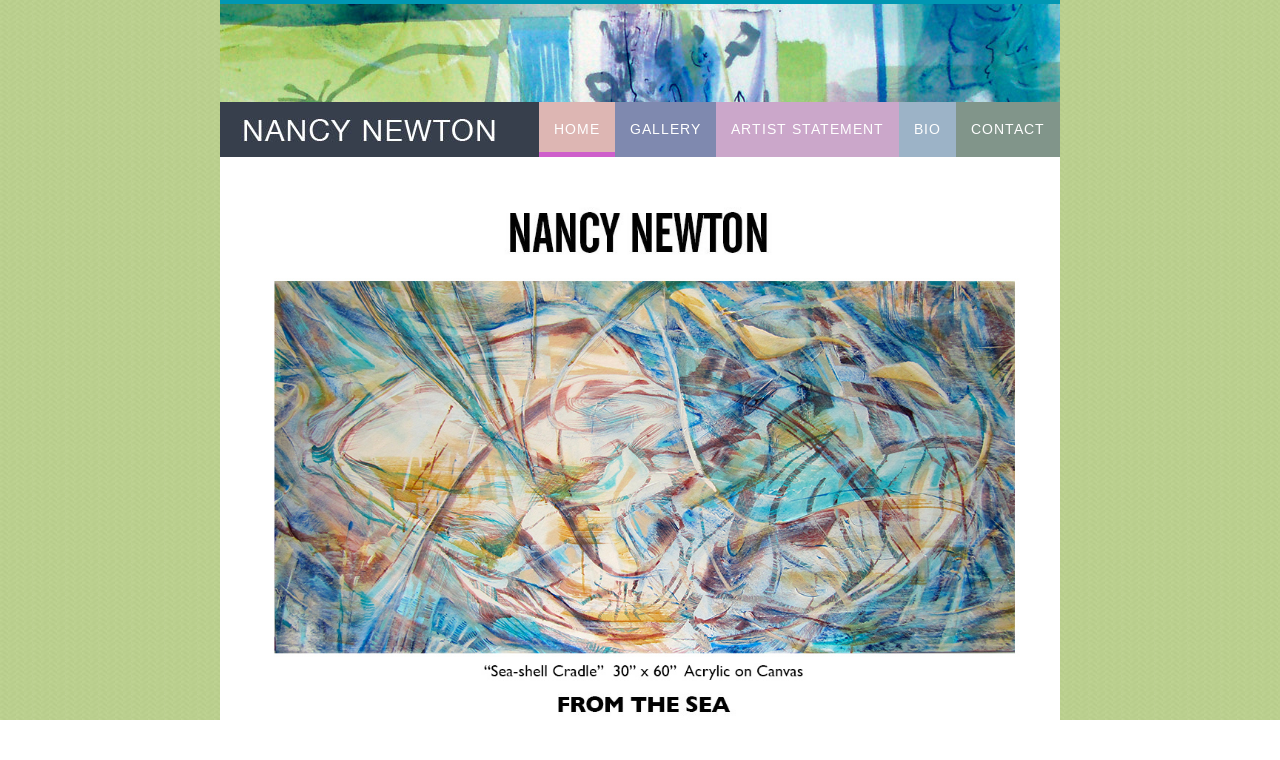

--- FILE ---
content_type: text/html; charset=UTF-8
request_url: https://www.nancynewton.com/
body_size: 1586
content:
<!doctype html>
<!--[if lt IE 7 ]> <html lang="en" class="no-js ie6"> <![endif]-->
<!--[if IE 7 ]>    <html lang="en" class="no-js ie7"> <![endif]-->
<!--[if IE 8 ]>    <html lang="en" class="no-js ie8"> <![endif]-->
<!--[if IE 9 ]>    <html lang="en" class="no-js ie9"> <![endif]-->
<!--[if gt IE 8]><!--> <html class="no-js" lang="en"> <!--<![endif]-->
<head>
<meta charset="utf-8">
<meta http-equiv="X-UA-Compatible" content="IE=edge,chrome=1">
<meta name="description" content="">
<meta name="keywords" content="" />
<title>NancyNewton.com</title>
<link rel="shortcut icon" href="/favicon.ico" type="image/x-icon" />
<link href="/_styles/site.css" type="text/css" media="screen" rel="stylesheet" />
<script src="/_scripts/modernizr-2.5.3.min.js"></script>
<!-- Grab Google CDN's jQuery, with a protocol relative URL; fall back to local if offline -->
<script src="//ajax.googleapis.com/ajax/libs/jquery/1.7.1/jquery.min.js"></script>
<script>window.jQuery || document.write('<script src="/_scripts/jquery-1.7.1.min.js"><\/script>')</script>
<script type="text/javascript" src="/_scripts/jquery.mousewheel-3.0.4.pack.js"></script>
	<script type="text/javascript" src="/_scripts/jquery.fancybox-1.3.4.pack.js"></script>
    <link rel="stylesheet" type="text/css" href="/_styles/jquery.fancybox-1.3.4.css" media="screen" />
</head>
<body>

<div id="wrapper" class="home">
  <header>
<h1>Nancy Newton</h1>
<nav>
<a href="/index.php" class="nav_home">Home</a>
<a href="/gallery/" class="nav_gallery">Gallery</a>
<a href="/artist/" class="nav_artist">Artist Statement</a>
<a href="/bio/" class="nav_bio">Bio</a>
<a href="/contact/" class="nav_contact">Contact</a>
</nav>
<div class="clear"></div>
</header>

  <article id="Content">
  <script type="text/javascript">
		$(document).ready(function() {
			
			$("a[rel=artistgallery]").fancybox({
				'transitionIn'		: 'none',
				'transitionOut'		: 'none',
				'titlePosition' 	: 'inside',
				'titleFormat'		: function(title, currentArray, currentIndex, currentOpts) {
					return '<span id="fancybox-title-inside">' +  (title.length ? ' &nbsp; ' + title : '') + '</span>';
				}
			});

		});
	</script>
      
        <style>
            .home-featured{
                height:155px;
                
            }
        </style>  
  

  
<p align="center"><img src="https://nancynewton.com/images/nancy-newton-from-the-sea-sept.jpg" alt="Nancy Newton From The Sea" style="background:none;"  /><a href="https://propellerartgallery.com/" target="_blank">www.propellerartgallery.com</a></p>
 
    <br/>
          
      <p align="center"><iframe width="700" height="400" src="https://www.youtube.com/embed/6qnZzVtkA9k?si=kLUk5WLY8L5MSkYY" title="YouTube video player" frameborder="0" allow="accelerometer; autoplay; clipboard-write; encrypted-media; gyroscope; picture-in-picture; web-share" allowfullscreen></iframe></p>
     
      
      

  
      
      
 
      


   
    <!--a href="http://artists.propellerctr.com/nancy-newton.html"> <img src="http://www.nancynewton.com/images/home_featured_2.jpg" alt="" style="margin-bottom:15px; padding:5px; "  /></a -->
   
    
  
  <div class="clear"></div>


  
  
  </article>
  <footer>
Copyright &copy; 2001-2023  Nancy Newton.  All rights reserved.
 <a href="mailto:info@nancynewton.com" id="emailaddy">info@nancynewton.com</a>
  	 </footer></div>
</body></html>

--- FILE ---
content_type: text/css
request_url: https://www.nancynewton.com/_styles/site.css
body_size: 4441
content:
/* =============================================================================
   HTML5 display definitions
   ========================================================================== */

article, aside, details, figcaption, figure, footer, header, hgroup, nav, section { display: block; }
audio, canvas, video { display: inline-block; *display: inline; *zoom: 1; }
audio:not([controls]) { display: none; }
[hidden] { display: none; }
figure { margin: 0; } 

/* =============================================================================
   Base
   ========================================================================== */

/*
 * 1. Correct text resizing oddly in IE6/7 when body font-size is set using em units
 * 2. Prevent iOS text size adjust on device orientation change, without disabling user zoom: h5bp.com/g
 */

html { font-size: 100%; -webkit-text-size-adjust: 100%; -ms-text-size-adjust: 100%; }

html, button, input, select, textarea { font-family: sans-serif; color: #222; }

body { margin: 0; font-size: 1em; line-height: 1.4; }

/*
 * Remove text-shadow in selection highlight: h5bp.com/i
 * These selection declarations have to be separate
 * Also: hot pink! (or customize the background color to match your design)
 */

::-moz-selection { background: #fe57a1; color: #fff; text-shadow: none; }
::selection { background: #fe57a1; color: #fff; text-shadow: none; }

/* =============================================================================
   Typography
   ========================================================================== */

abbr[title] { border-bottom: 1px dotted; }

b, strong { font-weight: bold; }

blockquote { margin: 1em 40px; }

dfn { font-style: italic; }

hr { display: block; height: 1px; border: 0; border-top: 1px solid #ccc; margin: 1em 0; padding: 0; }

.dottedHR{border-top:1px dashed #ccc; margin:25px 0; text-align:center; padding-top:20px;}

ins { background: #ff9; color: #000; text-decoration: none; }

mark { background: #ff0; color: #000; font-style: italic; font-weight: bold; }

/* Redeclare monospace font family: h5bp.com/j */
pre, code, kbd, samp { font-family: monospace, serif; _font-family: 'courier new', monospace; font-size: 1em; }

/* Improve readability of pre-formatted text in all browsers */
pre { white-space: pre; white-space: pre-wrap; word-wrap: break-word; }

q { quotes: none; }
q:before, q:after { content: ""; content: none; }

small { font-size: 85%; }

/* Position subscript and superscript content without affecting line-height: h5bp.com/k */
sub, sup { font-size: 75%; line-height: 0; position: relative; vertical-align: baseline; }
sup { top: -0.5em; }
sub { bottom: -0.25em; }


/* =============================================================================
   Lists
   ========================================================================== */

ul, ol { margin: 1em 0; padding: 0 0 0 40px; }
dd { margin: 0 0 15px 20px; }
nav ul, nav ol { list-style: none; list-style-image: none; margin: 0; padding: 0; }


/* =============================================================================
   Embedded content
   ========================================================================== */

/*
 * 1. Improve image quality when scaled in IE7: h5bp.com/d
 * 2. Remove the gap between images and borders on image containers: h5bp.com/i/440
 */

img { border: 0; -ms-interpolation-mode: bicubic; vertical-align: middle; }

/*
 * Correct overflow not hidden in IE9
 */

svg:not(:root) { overflow: hidden; }

/* ==|== primary styles =====================================================
   
   ========================================================================== */
   
  
   
table { border-collapse: collapse; border-spacing: 0; }
td { vertical-align: top; }

/* Improve readability when focused and hovered in all browsers: h5bp.com/h */
a:hover, a:active, :focus { outline: 0; }

/* ==|== non-semantic helper classes ========================================
   Please define your styles before this section.
   ========================================================================== */

/* For image replacement */
.ir { display: block; border: 0; text-indent: -999em; overflow: hidden; background-color: transparent; background-repeat: no-repeat; text-align: left; direction: ltr; *line-height: 0; }
.ir br { display: none; }

/* Hide from both screenreaders and browsers: h5bp.com/u */
.hidden { display: none !important; visibility: hidden; }

/* Hide only visually, but have it available for screenreaders: h5bp.com/v */
.visuallyhidden { border: 0; clip: rect(0 0 0 0); height: 1px; margin: -1px; overflow: hidden; padding: 0; position: absolute; width: 1px; }

/* Extends the .visuallyhidden class to allow the element to be focusable when navigated to via the keyboard: h5bp.com/p */
.visuallyhidden.focusable:active, .visuallyhidden.focusable:focus { clip: auto; height: auto; margin: 0; overflow: visible; position: static; width: auto; }

/* Hide visually and from screenreaders, but maintain layout */
.invisible { visibility: hidden; }

/* Contain floats: h5bp.com/q */
.clearfix:before, .clearfix:after { content: ""; display: table; }
.clearfix:after { clear: both; }
.clearfix { *zoom: 1; }

/* ==|== print styles =======================================================
   Print styles.
   Inlined to avoid required HTTP connection: h5bp.com/r
   ========================================================================== */

@media print {
  * { background: transparent !important; color: black !important; box-shadow:none !important; text-shadow: none !important; filter:none !important; -ms-filter: none !important; } /* Black prints faster: h5bp.com/s */
  a, a:visited { text-decoration: underline; }
  a[href]:after { content: " (" attr(href) ")"; }
  abbr[title]:after { content: " (" attr(title) ")"; }
  .ir a:after, a[href^="javascript:"]:after, a[href^="#"]:after { content: ""; }  /* Don't show links for images, or javascript/internal links */
  pre, blockquote { border: 1px solid #999; page-break-inside: avoid; }
  thead { display: table-header-group; } /* h5bp.com/t */
  tr, img { page-break-inside: avoid; }
  img { max-width: 100% !important; }
  @page { margin: 0.5cm; }
  p, h2, h3 { orphans: 3; widows: 3; }
  h2, h3 { page-break-after: avoid; }
}




/** My Styles ***********************/

body{
	background:url(../images/background.jpg);
	font-family:Verdana, Arial, Helvetica, sans-serif;
	font-size:14px;
}

.clear{clear:both;}

#wrapper{
	width:840px;
	margin:0 auto;
	
}

header{
	background:#373f4c url(../images/headerbg.jpg) repeat-x;
	padding-top:98px;
	border-top:4px solid #0097b3;
}

h1{
	float:left;
	background:url(../images/logo.jpg) no-repeat;
	width:255px;
	height:55px;
	text-indent:-1000000px;
	margin:0 0 0 20px;
	}

h2{		
 	font-family: Georgia,"Times New Roman",Times,serif;
    font-size: 26px;
    font-style: italic;
    font-weight: normal;
    letter-spacing: 1px;
    margin: 0 0 10px;
   
	}

#Content{
	background:#fff;
	padding:25px;
	
}

footer{
	/*background: #373f4c url(../images/footer.jpg) 70% 0 repeat-x ;
	padding:230px 10px 5px 10px;*/
	padding:15px 10px 5px 10px;
	background:#373f4c;
	font-size:11px;
	color:#c5d8e8;
}

nav{
/*	width:417px;*/
	float:right;
	
	}

nav a{
	color:#fff;
	text-decoration:none;
	display:block;
	height:32px;
	float:left;
	padding:18px 15px 0 15px;
	text-transform:uppercase;
	font-weight:normal;
	letter-spacing:1px;
	font-family:Arial, Helvetica, sans-serif;
	}

.nav_home{
	background:#ddb6b3;
	border-bottom:5px solid #ddb6b3;
	}
	.nav_home:hover, .home .nav_home{border-bottom:5px solid #ce5fcb;}
	
.nav_gallery{
	background:#7f89af;
	border-bottom:5px solid #7f89af;
	}
	.nav_gallery:hover, .gallery .nav_gallery{border-bottom:5px solid #b4ccf3;}

.nav_artist{
	background:#cba7ca;
	border-bottom:5px solid #cba7ca;
	}
	.nav_artist:hover, .artist .nav_artist{border-bottom:5px solid #9a2b97;}

.nav_bio{
	background:#9cb3c7;
	border-bottom:5px solid #9cb3c7;
	}	
	.nav_bio:hover, .bio .nav_bio{border-bottom:5px solid #3485cc;}

.nav_contact{
	background:#81958A;
	border-bottom:5px solid #81958A;
	}	
	.nav_contact:hover, .contactPage .nav_contact{border-bottom:5px solid #bcd5c7;}

#emailaddy{
	float:right;
	color:#fff;
	}

/** gallery *************/



.gallery hr, .gallery h3, .gallery h4, .gallery h5{
	clear:both;
	}


.gallery h4{
	  border-bottom: 1px dashed #CBA7CA;
    font-weight: normal;
    padding-bottom: 5px;
    text-transform: uppercase;
	/*color:#9a2b97;*/
	color:#000;
	}

.gallery h3{
	background:#eaf7ce;
	font-weight: normal;
    letter-spacing: 1px;
    padding-left: 5px;
    text-transform: uppercase;
}
	
.home .column-1{
	width:60%;
	float:left;
	}

.home .column-2{
	width:35%;
	float:right;
	}



.home img{
	background:#eee;
	padding:5px;
	margin-bottom:5px;
	max-width:100%;
	}
.home a img:hover{
	background:#9a2b97;
	}

.thumb{
	float:left;
	margin:14px;
	width:215px;
	text-align:center;
	font-size:11px;
	}

.thumb img{
	padding:5px;
	margin-bottom:5px;
	background:#eee;
}

.thumb a img:hover{
	background:#9a2b97;
	}

.thumb a{
	color:#9a2b97;
	text-decoration:none;
	}

.thumb a:hover{color:#9a2b97;}

#fancybox-title-inside strong{
	font-size:14px;
	text-transform:uppercase;
	}

#fancybox-title-inside span{
	font-size:14px;
	font-weight:bold;
}

/** bio *************/

.bio{}

.bio dl{
	margin-bottom:25px;
	line-height:20px;
	}

.bio dt{
	float:left; 
	width:90px;
	font-family:Georgia, "Times New Roman", Times, serif;
	}

.bio h3{
	clear:both;
	font-weight:normal;
	font-family:Georgia, "Times New Roman", Times, serif;
	
	}

.bio dd{
	width:615px;
	float:left;
	}

.column{
	float:left;
	width:380px;
	}

.column p{
	margin:0;
	padding:0;
	line-height:20px;
	}

/** fancybox *******/

#fancybox-content {
  margin-top: -25px ;
}


/** contact form *************/

h3{
	font-family:Georgia, "Times New Roman", Times, serif;
	font-weight:normal;
	font-size:20px;
	}



p.inputs label{
	display:block;
	float:left;
	text-align:right;
	margin:5px 15px;
	width:120px;
	}

p.inputs input{
	padding:5px;
	margin:0;
	}
	
.submitButton input{
	cursor:pointer;
	border:none;
	background:#7F89AF;
	color:#fff;	
	padding:5px 15px;
	margin-left:150px;
	font-family:Georgia, "Times New Roman", Times, serif;
	-webkit-box-shadow: 0 0 2px 0px #aaaaaa;
box-shadow: 0 0 2px 0px #aaaaaa;}

.contactForm{
	border-top:2px dotted #ccc;
	margin-top:15px;
	}


/** SubNav *************/


#Subnav{margin:15px 0 25px 0;}

#Subnav a{
	background:#7f89af;
	padding:10px 22px;
	text-align:center;
	color:#fff;
	text-decoration:none;


}


#Subnav a:hover, #Subnav a.on{
	background:#b4ccf3;
	padding:10px 22px;
	text-align:center;
	color:#fff;
	text-decoration:none;

}




.SummerEvite{
	display:block;
	margin:0 auto;
	width:379px;
 }


.button{
    padding:8px 35px; 
    background:#9CB3C7; 
    text-decoration:none; 
    color:#fff; 
    font-size:16px;
}














